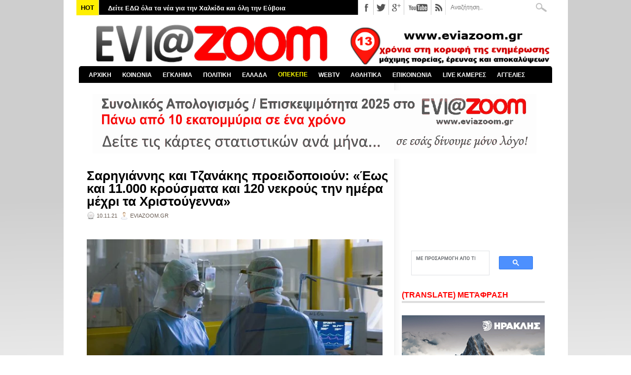

--- FILE ---
content_type: text/html; charset=utf-8
request_url: https://www.google.com/recaptcha/api2/aframe
body_size: 113
content:
<!DOCTYPE HTML><html><head><meta http-equiv="content-type" content="text/html; charset=UTF-8"></head><body><script nonce="Df-tXuekIEqcwoO5LuopUA">/** Anti-fraud and anti-abuse applications only. See google.com/recaptcha */ try{var clients={'sodar':'https://pagead2.googlesyndication.com/pagead/sodar?'};window.addEventListener("message",function(a){try{if(a.source===window.parent){var b=JSON.parse(a.data);var c=clients[b['id']];if(c){var d=document.createElement('img');d.src=c+b['params']+'&rc='+(localStorage.getItem("rc::a")?sessionStorage.getItem("rc::b"):"");window.document.body.appendChild(d);sessionStorage.setItem("rc::e",parseInt(sessionStorage.getItem("rc::e")||0)+1);localStorage.setItem("rc::h",'1768994531976');}}}catch(b){}});window.parent.postMessage("_grecaptcha_ready", "*");}catch(b){}</script></body></html>